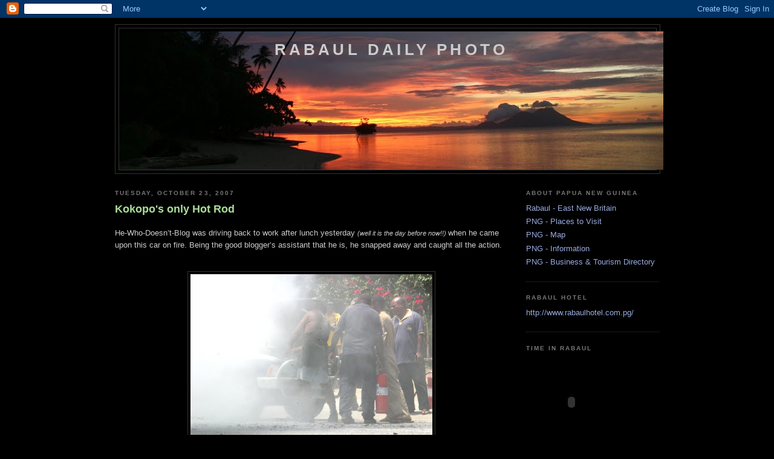

--- FILE ---
content_type: text/html; charset=UTF-8
request_url: https://rabauldailyphoto-jules.blogspot.com/2007/10/rabauls-only-hot-rod.html?showComment=1193260560000
body_size: 16110
content:
<!DOCTYPE html>
<html dir='ltr' xmlns='http://www.w3.org/1999/xhtml' xmlns:b='http://www.google.com/2005/gml/b' xmlns:data='http://www.google.com/2005/gml/data' xmlns:expr='http://www.google.com/2005/gml/expr'>
<head>
<link href='https://www.blogger.com/static/v1/widgets/2944754296-widget_css_bundle.css' rel='stylesheet' type='text/css'/>
<meta content='text/html; charset=UTF-8' http-equiv='Content-Type'/>
<meta content='blogger' name='generator'/>
<link href='https://rabauldailyphoto-jules.blogspot.com/favicon.ico' rel='icon' type='image/x-icon'/>
<link href='http://rabauldailyphoto-jules.blogspot.com/2007/10/rabauls-only-hot-rod.html' rel='canonical'/>
<link rel="alternate" type="application/atom+xml" title="Rabaul Daily Photo - Atom" href="https://rabauldailyphoto-jules.blogspot.com/feeds/posts/default" />
<link rel="alternate" type="application/rss+xml" title="Rabaul Daily Photo - RSS" href="https://rabauldailyphoto-jules.blogspot.com/feeds/posts/default?alt=rss" />
<link rel="service.post" type="application/atom+xml" title="Rabaul Daily Photo - Atom" href="https://www.blogger.com/feeds/7924670542270721219/posts/default" />

<link rel="alternate" type="application/atom+xml" title="Rabaul Daily Photo - Atom" href="https://rabauldailyphoto-jules.blogspot.com/feeds/8559829573661330420/comments/default" />
<!--Can't find substitution for tag [blog.ieCssRetrofitLinks]-->
<link href='https://blogger.googleusercontent.com/img/b/R29vZ2xl/AVvXsEiqPmJXqpzwXl5sROrdBu5MOkPoOBkoB2NFs4b3636ElGwqDwybriRgZ1d24_Amuhmrr6LCgjpOIzZedbcyjE73rLnzlp7Vw38RxOVMXFiCXBiztWLB8UMcf8ci2wvVANVzfBRLuCRTxC0/s400/IMG_0019.JPG' rel='image_src'/>
<meta content='http://rabauldailyphoto-jules.blogspot.com/2007/10/rabauls-only-hot-rod.html' property='og:url'/>
<meta content='Kokopo&#39;s only Hot Rod' property='og:title'/>
<meta content='He-Who- Doesn ’t-Blog was driving back to work after lunch yesterday (well it is the day before now!!) when he came upon this car on fire. B...' property='og:description'/>
<meta content='https://blogger.googleusercontent.com/img/b/R29vZ2xl/AVvXsEiqPmJXqpzwXl5sROrdBu5MOkPoOBkoB2NFs4b3636ElGwqDwybriRgZ1d24_Amuhmrr6LCgjpOIzZedbcyjE73rLnzlp7Vw38RxOVMXFiCXBiztWLB8UMcf8ci2wvVANVzfBRLuCRTxC0/w1200-h630-p-k-no-nu/IMG_0019.JPG' property='og:image'/>
<title>Rabaul Daily Photo: Kokopo's only Hot Rod</title>
<style id='page-skin-1' type='text/css'><!--
/*
-----------------------------------------------
Blogger Template Style
Name:     Minima Black
Designer: Douglas Bowman
URL:      www.stopdesign.com
Date:     26 Feb 2004
Updated by: Blogger Team
----------------------------------------------- */
/* Variable definitions
====================
<Variable name="bgcolor" description="Page Background Color"
type="color" default="#000">
<Variable name="textcolor" description="Text Color"
type="color" default="#ccc">
<Variable name="linkcolor" description="Link Color"
type="color" default="#9ad">
<Variable name="pagetitlecolor" description="Blog Title Color"
type="color" default="#ccc">
<Variable name="descriptioncolor" description="Blog Description Color"
type="color" default="#777">
<Variable name="titlecolor" description="Post Title Color"
type="color" default="#ad9">
<Variable name="bordercolor" description="Border Color"
type="color" default="#333">
<Variable name="sidebarcolor" description="Sidebar Title Color"
type="color" default="#777">
<Variable name="sidebartextcolor" description="Sidebar Text Color"
type="color" default="#999">
<Variable name="visitedlinkcolor" description="Visited Link Color"
type="color" default="#a7a">
<Variable name="bodyfont" description="Text Font"
type="font" default="normal normal 100% 'Trebuchet MS',Trebuchet,Verdana,Sans-serif">
<Variable name="headerfont" description="Sidebar Title Font"
type="font"
default="normal bold 78% 'Trebuchet MS',Trebuchet,Arial,Verdana,Sans-serif">
<Variable name="pagetitlefont" description="Blog Title Font"
type="font"
default="normal bold 200% 'Trebuchet MS',Trebuchet,Verdana,Sans-serif">
<Variable name="descriptionfont" description="Blog Description Font"
type="font"
default="normal normal 78% 'Trebuchet MS', Trebuchet, Verdana, Sans-serif">
<Variable name="postfooterfont" description="Post Footer Font"
type="font"
default="normal normal 78% 'Trebuchet MS', Trebuchet, Arial, Verdana, Sans-serif">
<Variable name="startSide" description="Start side in blog language"
type="automatic" default="left">
<Variable name="endSide" description="End side in blog language"
type="automatic" default="right">
*/
/* Use this with templates/template-twocol.html */
body {
background:#000000;
margin:0;
color:#cccccc;
font: x-small "Trebuchet MS", Trebuchet, Verdana, Sans-serif;
font-size/* */:/**/small;
font-size: /**/small;
text-align: center;
}
a:link {
color:#99aadd;
text-decoration:none;
}
a:visited {
color:#aa77aa;
text-decoration:none;
}
a:hover {
color:#aadd99;
text-decoration:underline;
}
a img {
border-width:0;
}
/* Header
-----------------------------------------------
*/
#header-wrapper {
width:900px;
margin:0 auto 10px;
border:1px solid #333333;
}
#header-inner {
background-position: center;
margin-left: auto;
margin-right: auto;
}
#header {
margin: 5px;
border: 1px solid #333333;
text-align: center;
color:#cccccc;
}
#header h1 {
margin:5px 5px 0;
padding:15px 20px .25em;
line-height:1.2em;
text-transform:uppercase;
letter-spacing:.2em;
font: normal bold 200% 'Trebuchet MS',Trebuchet,Verdana,Sans-serif;
}
#header a {
color:#cccccc;
text-decoration:none;
}
#header a:hover {
color:#cccccc;
}
#header .description {
margin:0 5px 5px;
padding:0 20px 15px;
max-width:900px;
text-transform:uppercase;
letter-spacing:.2em;
line-height: 1.4em;
font: normal normal 78% 'Trebuchet MS', Trebuchet, Verdana, Sans-serif;
color: #777777;
}
#header img {
margin-left: auto;
margin-right: auto;
}
/* Outer-Wrapper
----------------------------------------------- */
#outer-wrapper {
width: 900px;
margin:0 auto;
padding:10px;
text-align:left;
font: normal normal 100% 'Trebuchet MS',Trebuchet,Verdana,Sans-serif;
}
#main-wrapper {
width: 650px;
float: left;
word-wrap: break-word; /* fix for long text breaking sidebar float in IE */
overflow: hidden;     /* fix for long non-text content breaking IE sidebar float */
}
#sidebar-wrapper {
width: 220px;
float: right;
word-wrap: break-word; /* fix for long text breaking sidebar float in IE */
overflow: hidden;     /* fix for long non-text content breaking IE sidebar float */
}
/* Headings
----------------------------------------------- */
h2 {
margin:1.5em 0 .75em;
font:normal bold 78% 'Trebuchet MS',Trebuchet,Arial,Verdana,Sans-serif;
line-height: 1.4em;
text-transform:uppercase;
letter-spacing:.2em;
color:#777777;
}
/* Posts
-----------------------------------------------
*/
h2.date-header {
margin:1.5em 0 .5em;
}
.post {
margin:.5em 0 1.5em;
border-bottom:1px dotted #333333;
padding-bottom:1.5em;
}
.post h3 {
margin:.25em 0 0;
padding:0 0 4px;
font-size:140%;
font-weight:normal;
line-height:1.4em;
color:#aadd99;
}
.post h3 a, .post h3 a:visited, .post h3 strong {
display:block;
text-decoration:none;
color:#aadd99;
font-weight:bold;
}
.post h3 strong, .post h3 a:hover {
color:#cccccc;
}
.post-body {
margin:0 0 .75em;
line-height:1.6em;
}
.post-body blockquote {
line-height:1.3em;
}
.post-footer {
margin: .75em 0;
color:#777777;
text-transform:uppercase;
letter-spacing:.1em;
font: normal normal 78% 'Trebuchet MS', Trebuchet, Arial, Verdana, Sans-serif;
line-height: 1.4em;
}
.comment-link {
margin-left:.6em;
}
.post img {
padding:4px;
border:1px solid #333333;
}
.post blockquote {
margin:1em 20px;
}
.post blockquote p {
margin:.75em 0;
}
/* Comments
----------------------------------------------- */
#comments h4 {
margin:1em 0;
font-weight: bold;
line-height: 1.4em;
text-transform:uppercase;
letter-spacing:.2em;
color: #777777;
}
#comments-block {
margin:1em 0 1.5em;
line-height:1.6em;
}
#comments-block .comment-author {
margin:.5em 0;
}
#comments-block .comment-body {
margin:.25em 0 0;
}
#comments-block .comment-footer {
margin:-.25em 0 2em;
line-height: 1.4em;
text-transform:uppercase;
letter-spacing:.1em;
}
#comments-block .comment-body p {
margin:0 0 .75em;
}
.deleted-comment {
font-style:italic;
color:gray;
}
.feed-links {
clear: both;
line-height: 2.5em;
}
#blog-pager-newer-link {
float: left;
}
#blog-pager-older-link {
float: right;
}
#blog-pager {
text-align: center;
}
/* Sidebar Content
----------------------------------------------- */
.sidebar {
color: #999999;
line-height: 1.5em;
}
.sidebar ul {
list-style:none;
margin:0 0 0;
padding:0 0 0;
}
.sidebar li {
margin:0;
padding-top:0;
padding-right:0;
padding-bottom:.25em;
padding-left:15px;
text-indent:-15px;
line-height:1.5em;
}
.sidebar .widget, .main .widget {
border-bottom:1px dotted #333333;
margin:0 0 1.5em;
padding:0 0 1.5em;
}
.main .Blog {
border-bottom-width: 0;
}
/* Profile
----------------------------------------------- */
.profile-img {
float: left;
margin-top: 0;
margin-right: 5px;
margin-bottom: 5px;
margin-left: 0;
padding: 4px;
border: 1px solid #333333;
}
.profile-data {
margin:0;
text-transform:uppercase;
letter-spacing:.1em;
font: normal normal 78% 'Trebuchet MS', Trebuchet, Arial, Verdana, Sans-serif;
color: #777777;
font-weight: bold;
line-height: 1.6em;
}
.profile-datablock {
margin:.5em 0 .5em;
}
.profile-textblock {
margin: 0.5em 0;
line-height: 1.6em;
}
.profile-link {
font: normal normal 78% 'Trebuchet MS', Trebuchet, Arial, Verdana, Sans-serif;
text-transform: uppercase;
letter-spacing: .1em;
}
/* Footer
----------------------------------------------- */
#footer {
width:660px;
clear:both;
margin:0 auto;
padding-top:15px;
line-height: 1.6em;
text-transform:uppercase;
letter-spacing:.1em;
text-align: center;
}

--></style>
<link href='https://www.blogger.com/dyn-css/authorization.css?targetBlogID=7924670542270721219&amp;zx=a7d07feb-f16f-456e-a17b-fae4034c79a7' media='none' onload='if(media!=&#39;all&#39;)media=&#39;all&#39;' rel='stylesheet'/><noscript><link href='https://www.blogger.com/dyn-css/authorization.css?targetBlogID=7924670542270721219&amp;zx=a7d07feb-f16f-456e-a17b-fae4034c79a7' rel='stylesheet'/></noscript>
<meta name='google-adsense-platform-account' content='ca-host-pub-1556223355139109'/>
<meta name='google-adsense-platform-domain' content='blogspot.com'/>

</head>
<body>
<div class='navbar section' id='navbar'><div class='widget Navbar' data-version='1' id='Navbar1'><script type="text/javascript">
    function setAttributeOnload(object, attribute, val) {
      if(window.addEventListener) {
        window.addEventListener('load',
          function(){ object[attribute] = val; }, false);
      } else {
        window.attachEvent('onload', function(){ object[attribute] = val; });
      }
    }
  </script>
<div id="navbar-iframe-container"></div>
<script type="text/javascript" src="https://apis.google.com/js/platform.js"></script>
<script type="text/javascript">
      gapi.load("gapi.iframes:gapi.iframes.style.bubble", function() {
        if (gapi.iframes && gapi.iframes.getContext) {
          gapi.iframes.getContext().openChild({
              url: 'https://www.blogger.com/navbar/7924670542270721219?po\x3d8559829573661330420\x26origin\x3dhttps://rabauldailyphoto-jules.blogspot.com',
              where: document.getElementById("navbar-iframe-container"),
              id: "navbar-iframe"
          });
        }
      });
    </script><script type="text/javascript">
(function() {
var script = document.createElement('script');
script.type = 'text/javascript';
script.src = '//pagead2.googlesyndication.com/pagead/js/google_top_exp.js';
var head = document.getElementsByTagName('head')[0];
if (head) {
head.appendChild(script);
}})();
</script>
</div></div>
<div id='outer-wrapper'><div id='wrap2'>
<!-- skip links for text browsers -->
<span id='skiplinks' style='display:none;'>
<a href='#main'>skip to main </a> |
      <a href='#sidebar'>skip to sidebar</a>
</span>
<div id='header-wrapper'>
<div class='header section' id='header'><div class='widget Header' data-version='1' id='Header1'>
<div id="header-inner" style="background-image: url(&quot;//4.bp.blogspot.com/_ojEcI2tGES4/SOmmwHRoOhI/AAAAAAAACd4/6gwmGK86Rgw/S900-R/Copy+of+IMG_3751.JPG&quot;); background-position: left; width: 900px; min-height: 229px; _height: 229px; background-repeat: no-repeat; ">
<div class='titlewrapper' style='background: transparent'>
<h1 class='title' style='background: transparent; border-width: 0px'>
<a href='https://rabauldailyphoto-jules.blogspot.com/'>
Rabaul Daily Photo
</a>
</h1>
</div>
<div class='descriptionwrapper'>
<p class='description'><span>
</span></p>
</div>
</div>
</div></div>
</div>
<div id='content-wrapper'>
<div id='crosscol-wrapper' style='text-align:center'>
<div class='crosscol no-items section' id='crosscol'></div>
</div>
<div id='main-wrapper'>
<div class='main section' id='main'><div class='widget Blog' data-version='1' id='Blog1'>
<div class='blog-posts hfeed'>

          <div class="date-outer">
        
<h2 class='date-header'><span>Tuesday, October 23, 2007</span></h2>

          <div class="date-posts">
        
<div class='post-outer'>
<div class='post'>
<a name='8559829573661330420'></a>
<h3 class='post-title'>
<a href='https://rabauldailyphoto-jules.blogspot.com/2007/10/rabauls-only-hot-rod.html'>Kokopo's only Hot Rod</a>
</h3>
<div class='post-header-line-1'></div>
<div class='post-body'>
<p><p style="text-align: left;" class="MsoNormal">He-Who-<span class="blsp-spelling-error" id="SPELLING_ERROR_0">Doesn</span>&#8217;t-Blog was driving back to work after lunch yesterday <span style="font-size:85%;"><span style="font-style: italic;">(well it is the day before now!!) </span></span>when he came upon this car on fire. Being the good blogger&#8217;s assistant that he is, he snapped away and caught all the action. </p><br /><div style="text-align: center;"><a href="https://blogger.googleusercontent.com/img/b/R29vZ2xl/AVvXsEiqPmJXqpzwXl5sROrdBu5MOkPoOBkoB2NFs4b3636ElGwqDwybriRgZ1d24_Amuhmrr6LCgjpOIzZedbcyjE73rLnzlp7Vw38RxOVMXFiCXBiztWLB8UMcf8ci2wvVANVzfBRLuCRTxC0/s1600-h/IMG_0019.JPG" onblur="try {parent.deselectBloggerImageGracefully();} catch(e) {}"><img alt="" border="0" id="BLOGGER_PHOTO_ID_5124516802045664130" src="https://blogger.googleusercontent.com/img/b/R29vZ2xl/AVvXsEiqPmJXqpzwXl5sROrdBu5MOkPoOBkoB2NFs4b3636ElGwqDwybriRgZ1d24_Amuhmrr6LCgjpOIzZedbcyjE73rLnzlp7Vw38RxOVMXFiCXBiztWLB8UMcf8ci2wvVANVzfBRLuCRTxC0/s400/IMG_0019.JPG" style="margin: 0px auto 10px; display: block; text-align: center; cursor: pointer;" /></a><i style="">&#8220;Fire, fire&#8221;</i><br /></div><br /><p class="MsoNormal"><o:p> </o:p></p>  <p style="text-align: center;" class="MsoNormal"><i style=""><br /></i></p><p style="text-align: center;" class="MsoNormal"><a href="https://blogger.googleusercontent.com/img/b/R29vZ2xl/AVvXsEgJyvcmH5ivFG3aBaed18c5w9dpy6zm4AyKvmDRna7ZUAwnNaEt7Vn0OQ9q214BgbMEG3xgBYsQWFRDCCCBe8QL3no8Gq9vYXMeuIIwBqz9FeXCXUvd7ThNi1f0YW0wzbBBOXMu2IulhS4/s1600-h/IMG_0021.JPG" onblur="try {parent.deselectBloggerImageGracefully();} catch(e) {}"><img alt="" border="0" id="BLOGGER_PHOTO_ID_5124517386161216402" src="https://blogger.googleusercontent.com/img/b/R29vZ2xl/AVvXsEgJyvcmH5ivFG3aBaed18c5w9dpy6zm4AyKvmDRna7ZUAwnNaEt7Vn0OQ9q214BgbMEG3xgBYsQWFRDCCCBe8QL3no8Gq9vYXMeuIIwBqz9FeXCXUvd7ThNi1f0YW0wzbBBOXMu2IulhS4/s400/IMG_0021.JPG" style="margin: 0px auto 10px; display: block; text-align: center; cursor: pointer;" /></a></p><a href="https://blogger.googleusercontent.com/img/b/R29vZ2xl/AVvXsEjSz7DF9_Cal7FGwhtaspDXgt2h35OncgZ7UCRfzfBAKYUQ4c8X_-5p96fSDqGzqvg-mAeQDJMicibApjprtbAsedXRSVofneJzTr-nJlLiqKzV5ZwcO9BNhn-LDfZNFVPZrVQeZLJzGtc/s1600-h/IMG_0022.JPG" onblur="try {parent.deselectBloggerImageGracefully();} catch(e) {}"><img alt="" border="0" id="BLOGGER_PHOTO_ID_5124761576526830514" src="https://blogger.googleusercontent.com/img/b/R29vZ2xl/AVvXsEjSz7DF9_Cal7FGwhtaspDXgt2h35OncgZ7UCRfzfBAKYUQ4c8X_-5p96fSDqGzqvg-mAeQDJMicibApjprtbAsedXRSVofneJzTr-nJlLiqKzV5ZwcO9BNhn-LDfZNFVPZrVQeZLJzGtc/s400/IMG_0022.JPG" style="margin: 0px auto 10px; display: block; text-align: center; cursor: pointer;" /></a><p style="text-align: center;" class="MsoNormal">The fire is put out</p><p style="text-align: center;" class="MsoNormal">The fire brigade goes back to the station 100 metres down the road<o:p></o:p></p><div>    </div><p style="text-align: left;" class="MsoNormal"><o:p> </o:p></p><div style="text-align: left;">  </div><p style="text-align: left;" class="MsoNormal"><o:p> </o:p></p><div style="text-align: left;">  </div><p style="text-align: left;" class="MsoNormal"><o:p> </o:p></p><div style="text-align: left;">  </div><p style="text-align: left;" class="MsoNormal">                                                                       The crowd clears.</p><p class="MsoNormal"><i style=""><br /></i></p><a href="https://blogger.googleusercontent.com/img/b/R29vZ2xl/AVvXsEgxvtPdBJt0_4ltjbrnzGJd6frXISBbsL67PCKLZ5RJROgaxdRSnNq2JQdNIDZNACrnmi5mxSAWad1O_mKBF3PDPPJBE8FTuH-i9ymIPsNYELbphWQd9PMVh6GBILNl9oQU9AJoELcMOaA/s1600-h/IMG_0025.JPG" onblur="try {parent.deselectBloggerImageGracefully();} catch(e) {}"><img alt="" border="0" id="BLOGGER_PHOTO_ID_5124520388343356322" src="https://blogger.googleusercontent.com/img/b/R29vZ2xl/AVvXsEgxvtPdBJt0_4ltjbrnzGJd6frXISBbsL67PCKLZ5RJROgaxdRSnNq2JQdNIDZNACrnmi5mxSAWad1O_mKBF3PDPPJBE8FTuH-i9ymIPsNYELbphWQd9PMVh6GBILNl9oQU9AJoELcMOaA/s400/IMG_0025.JPG" style="margin: 0px auto 10px; display: block; text-align: center; cursor: pointer;" /></a><p class="MsoNormal"><i style=""><br /></i></p><p class="MsoNormal"><i style="">&#8220;<span class="blsp-spelling-corrected" id="SPELLING_ERROR_1">Um</span>&#8230;.....Excuse me!&#8230;&#8230;Hey!&#8230;&#8230;<span class="blsp-spelling-error" id="SPELLING_ERROR_2">Yoohoo</span> anyone there?? &#8230;&#8230;&#8230;&#8230;</i></p><p class="MsoNormal"><i style="">Listen I&#8217;m stuck here with this stupid stick!!!!&#8230;&#8230;&#8230;Hell-o !!"</i></p><br /><p class="MsoNormal"><span style="font-style: italic;"><span style="font-size:85%;">Last night someone <span class="blsp-spelling-corrected" id="SPELLING_ERROR_3">sabotaged</span> some cable in <span class="blsp-spelling-error" id="SPELLING_ERROR_4">Moresby</span> somewhere, that put the rest of <span class="blsp-spelling-error" id="SPELLING_ERROR_5">PNG</span> out of phone/fax and <span class="blsp-spelling-error" id="SPELLING_ERROR_6">internet</span> AGAIN -  I managed to get Vietnam blog posted but it fell down before I could get <span class="blsp-spelling-error" id="SPELLING_ERROR_7">Rabaul</span> done!!!!         Send more gin!!!!!</span> </span><br /></p><span style="">Hope you can visit my new blog <a href="http://vietnamsamesame.blogspot.com/" style="font-style: italic;"><st1:country-region style="color: rgb(255, 0, 0);" st="on"><st1:place st="on">Vietnam</st1:place></st1:country-region><span style="color: rgb(255, 0, 0);"> &#8211; same same but different</span></a><br /><br /></span></p>
<div style='clear: both;'></div>
</div>
<div class='post-footer'>
<p class='post-footer-line post-footer-line-1'><span class='post-author'>
Posted by
Jules
</span>
<span class='post-timestamp'>
at
<a class='timestamp-link' href='https://rabauldailyphoto-jules.blogspot.com/2007/10/rabauls-only-hot-rod.html' title='permanent link'>10:59&#8239;PM</a>
</span>
<span class='post-comment-link'>
</span>
<span class='post-icons'>
<span class='item-action'>
<a href='https://www.blogger.com/email-post/7924670542270721219/8559829573661330420' title='Email Post'>
<span class='email-post-icon'>&#160;</span>
</a>
</span>
<span class='item-control blog-admin pid-587145447'>
<a href='https://www.blogger.com/post-edit.g?blogID=7924670542270721219&postID=8559829573661330420&from=pencil' title='Edit Post'>
<img alt='' class='icon-action' height='18' src='https://resources.blogblog.com/img/icon18_edit_allbkg.gif' width='18'/>
</a>
</span>
</span>
</p>
<p class='post-footer-line post-footer-line-2'></p>
<p class='post-footer-line post-footer-line-3'></p>
</div>
</div>
<div class='comments' id='comments'>
<a name='comments'></a>
<h4>16 comments:</h4>
<div id='Blog1_comments-block-wrapper'>
<dl class='avatar-comment-indent' id='comments-block'>
<dt class='comment-author ' id='c4984325344114711723'>
<a name='c4984325344114711723'></a>
<div class="avatar-image-container vcard"><span dir="ltr"><a href="https://www.blogger.com/profile/10305965732420971483" target="" rel="nofollow" onclick="" class="avatar-hovercard" id="av-4984325344114711723-10305965732420971483"><img src="https://resources.blogblog.com/img/blank.gif" width="35" height="35" class="delayLoad" style="display: none;" longdesc="//blogger.googleusercontent.com/img/b/R29vZ2xl/AVvXsEiaSW_1RA70Pab192j7JtGlj_8vCf_CL0Z77mkaanPmsXnoik80Ch06MOJKQroYEVvurxPfmeYbCDZF64KhgpxoEJMHnajx7n8jSdmoMFyNHUzTswJAqwwJMqXfmdi5IH0/s45-c/norma3a.jpg" alt="" title="Lavenderlady">

<noscript><img src="//blogger.googleusercontent.com/img/b/R29vZ2xl/AVvXsEiaSW_1RA70Pab192j7JtGlj_8vCf_CL0Z77mkaanPmsXnoik80Ch06MOJKQroYEVvurxPfmeYbCDZF64KhgpxoEJMHnajx7n8jSdmoMFyNHUzTswJAqwwJMqXfmdi5IH0/s45-c/norma3a.jpg" width="35" height="35" class="photo" alt=""></noscript></a></span></div>
<a href='https://www.blogger.com/profile/10305965732420971483' rel='nofollow'>Lavenderlady</a>
said...
</dt>
<dd class='comment-body' id='Blog1_cmt-4984325344114711723'>
<p>
Hey, your assistant is getting the idea!  I like your captions.
</p>
</dd>
<dd class='comment-footer'>
<span class='comment-timestamp'>
<a href='https://rabauldailyphoto-jules.blogspot.com/2007/10/rabauls-only-hot-rod.html?showComment=1193203920000#c4984325344114711723' title='comment permalink'>
October 24, 2007 at 3:32&#8239;PM
</a>
<span class='item-control blog-admin pid-1163576093'>
<a class='comment-delete' href='https://www.blogger.com/comment/delete/7924670542270721219/4984325344114711723' title='Delete Comment'>
<img src='https://resources.blogblog.com/img/icon_delete13.gif'/>
</a>
</span>
</span>
</dd>
<dt class='comment-author ' id='c8413186157107468272'>
<a name='c8413186157107468272'></a>
<div class="avatar-image-container avatar-stock"><span dir="ltr"><a href="https://www.blogger.com/profile/12938980502783421961" target="" rel="nofollow" onclick="" class="avatar-hovercard" id="av-8413186157107468272-12938980502783421961"><img src="//www.blogger.com/img/blogger_logo_round_35.png" width="35" height="35" alt="" title="dive">

</a></span></div>
<a href='https://www.blogger.com/profile/12938980502783421961' rel='nofollow'>dive</a>
said...
</dt>
<dd class='comment-body' id='Blog1_cmt-8413186157107468272'>
<p>
Excellent photos, He-Who-Doesn't-Blog.<BR/>Is that a car or an impromptu barbecue?
</p>
</dd>
<dd class='comment-footer'>
<span class='comment-timestamp'>
<a href='https://rabauldailyphoto-jules.blogspot.com/2007/10/rabauls-only-hot-rod.html?showComment=1193218800000#c8413186157107468272' title='comment permalink'>
October 24, 2007 at 7:40&#8239;PM
</a>
<span class='item-control blog-admin pid-1203608900'>
<a class='comment-delete' href='https://www.blogger.com/comment/delete/7924670542270721219/8413186157107468272' title='Delete Comment'>
<img src='https://resources.blogblog.com/img/icon_delete13.gif'/>
</a>
</span>
</span>
</dd>
<dt class='comment-author ' id='c6211107315878544824'>
<a name='c6211107315878544824'></a>
<div class="avatar-image-container vcard"><span dir="ltr"><a href="https://www.blogger.com/profile/06315888978295558557" target="" rel="nofollow" onclick="" class="avatar-hovercard" id="av-6211107315878544824-06315888978295558557"><img src="https://resources.blogblog.com/img/blank.gif" width="35" height="35" class="delayLoad" style="display: none;" longdesc="//blogger.googleusercontent.com/img/b/R29vZ2xl/AVvXsEh7ZlOCUZ6U_1TDCvDvEAM-q3VTiZuRn_m2iOK5d0bNAUz-84gKSzYAdmrzU6j_epvu3F7b10G_fqiCR4oTIpbxzAuxQp6nM7CxDKzLWz5PVImCW1M9P16f2URHPvJIuGM/s45-c/Digitalizar0002.jpg" alt="" title="maria elisa">

<noscript><img src="//blogger.googleusercontent.com/img/b/R29vZ2xl/AVvXsEh7ZlOCUZ6U_1TDCvDvEAM-q3VTiZuRn_m2iOK5d0bNAUz-84gKSzYAdmrzU6j_epvu3F7b10G_fqiCR4oTIpbxzAuxQp6nM7CxDKzLWz5PVImCW1M9P16f2URHPvJIuGM/s45-c/Digitalizar0002.jpg" width="35" height="35" class="photo" alt=""></noscript></a></span></div>
<a href='https://www.blogger.com/profile/06315888978295558557' rel='nofollow'>maria elisa</a>
said...
</dt>
<dd class='comment-body' id='Blog1_cmt-6211107315878544824'>
<p>
instant captions. great<BR/><BR/>:)
</p>
</dd>
<dd class='comment-footer'>
<span class='comment-timestamp'>
<a href='https://rabauldailyphoto-jules.blogspot.com/2007/10/rabauls-only-hot-rod.html?showComment=1193218860000#c6211107315878544824' title='comment permalink'>
October 24, 2007 at 7:41&#8239;PM
</a>
<span class='item-control blog-admin pid-1407719945'>
<a class='comment-delete' href='https://www.blogger.com/comment/delete/7924670542270721219/6211107315878544824' title='Delete Comment'>
<img src='https://resources.blogblog.com/img/icon_delete13.gif'/>
</a>
</span>
</span>
</dd>
<dt class='comment-author blog-author' id='c2623131263123957299'>
<a name='c2623131263123957299'></a>
<div class="avatar-image-container vcard"><span dir="ltr"><a href="https://www.blogger.com/profile/06896713537525930258" target="" rel="nofollow" onclick="" class="avatar-hovercard" id="av-2623131263123957299-06896713537525930258"><img src="https://resources.blogblog.com/img/blank.gif" width="35" height="35" class="delayLoad" style="display: none;" longdesc="//blogger.googleusercontent.com/img/b/R29vZ2xl/AVvXsEiBcHNl5vULhUpDnlWj0X8i6qEh4afeyKNDyk04SILPGNOJKgTY0F9KBdoEuZCW8_x509qspXnEBr88J9WeaN7A7dBBFLCsOE_mTD7Vi8uVj2H0MhXVbVVFbxM4XIrUKQ/s45-c/IMG_3161.JPG" alt="" title="Jules">

<noscript><img src="//blogger.googleusercontent.com/img/b/R29vZ2xl/AVvXsEiBcHNl5vULhUpDnlWj0X8i6qEh4afeyKNDyk04SILPGNOJKgTY0F9KBdoEuZCW8_x509qspXnEBr88J9WeaN7A7dBBFLCsOE_mTD7Vi8uVj2H0MhXVbVVFbxM4XIrUKQ/s45-c/IMG_3161.JPG" width="35" height="35" class="photo" alt=""></noscript></a></span></div>
<a href='https://www.blogger.com/profile/06896713537525930258' rel='nofollow'>Jules</a>
said...
</dt>
<dd class='comment-body' id='Blog1_cmt-2623131263123957299'>
<p>
dive - i think someone threw a few snags on while it was in full flame!!!
</p>
</dd>
<dd class='comment-footer'>
<span class='comment-timestamp'>
<a href='https://rabauldailyphoto-jules.blogspot.com/2007/10/rabauls-only-hot-rod.html?showComment=1193219280000#c2623131263123957299' title='comment permalink'>
October 24, 2007 at 7:48&#8239;PM
</a>
<span class='item-control blog-admin pid-587145447'>
<a class='comment-delete' href='https://www.blogger.com/comment/delete/7924670542270721219/2623131263123957299' title='Delete Comment'>
<img src='https://resources.blogblog.com/img/icon_delete13.gif'/>
</a>
</span>
</span>
</dd>
<dt class='comment-author ' id='c2511827306869420661'>
<a name='c2511827306869420661'></a>
<div class="avatar-image-container avatar-stock"><span dir="ltr"><a href="https://www.blogger.com/profile/08284404430321001323" target="" rel="nofollow" onclick="" class="avatar-hovercard" id="av-2511827306869420661-08284404430321001323"><img src="//www.blogger.com/img/blogger_logo_round_35.png" width="35" height="35" alt="" title="Daniel J Santos">

</a></span></div>
<a href='https://www.blogger.com/profile/08284404430321001323' rel='nofollow'>Daniel J Santos</a>
said...
</dt>
<dd class='comment-body' id='Blog1_cmt-2511827306869420661'>
<p>
well catch...
</p>
</dd>
<dd class='comment-footer'>
<span class='comment-timestamp'>
<a href='https://rabauldailyphoto-jules.blogspot.com/2007/10/rabauls-only-hot-rod.html?showComment=1193219820000#c2511827306869420661' title='comment permalink'>
October 24, 2007 at 7:57&#8239;PM
</a>
<span class='item-control blog-admin pid-1644501976'>
<a class='comment-delete' href='https://www.blogger.com/comment/delete/7924670542270721219/2511827306869420661' title='Delete Comment'>
<img src='https://resources.blogblog.com/img/icon_delete13.gif'/>
</a>
</span>
</span>
</dd>
<dt class='comment-author ' id='c5043733808866303082'>
<a name='c5043733808866303082'></a>
<div class="avatar-image-container avatar-stock"><span dir="ltr"><img src="//resources.blogblog.com/img/blank.gif" width="35" height="35" alt="" title="Anonymous">

</span></div>
Anonymous
said...
</dt>
<dd class='comment-body' id='Blog1_cmt-5043733808866303082'>
<p>
Interesting post. Do you remember when everyone had dial up? I do. we did. Everyone did. It was slow. You could get kicked off for typing breast, model, or nude. It went off with these then famous words, "Goodbye."
</p>
</dd>
<dd class='comment-footer'>
<span class='comment-timestamp'>
<a href='https://rabauldailyphoto-jules.blogspot.com/2007/10/rabauls-only-hot-rod.html?showComment=1193230920000#c5043733808866303082' title='comment permalink'>
October 24, 2007 at 11:02&#8239;PM
</a>
<span class='item-control blog-admin pid-1543200379'>
<a class='comment-delete' href='https://www.blogger.com/comment/delete/7924670542270721219/5043733808866303082' title='Delete Comment'>
<img src='https://resources.blogblog.com/img/icon_delete13.gif'/>
</a>
</span>
</span>
</dd>
<dt class='comment-author ' id='c347607563987851666'>
<a name='c347607563987851666'></a>
<div class="avatar-image-container vcard"><span dir="ltr"><a href="https://www.blogger.com/profile/05910048372540673170" target="" rel="nofollow" onclick="" class="avatar-hovercard" id="av-347607563987851666-05910048372540673170"><img src="https://resources.blogblog.com/img/blank.gif" width="35" height="35" class="delayLoad" style="display: none;" longdesc="//3.bp.blogspot.com/_NhemH0p0raY/Sap2JajNALI/AAAAAAAABQU/xYNazUz0WJ8/S45-s35/pai%2Bem%2Bgasteiz.JPG" alt="" title="quintarantino">

<noscript><img src="//3.bp.blogspot.com/_NhemH0p0raY/Sap2JajNALI/AAAAAAAABQU/xYNazUz0WJ8/S45-s35/pai%2Bem%2Bgasteiz.JPG" width="35" height="35" class="photo" alt=""></noscript></a></span></div>
<a href='https://www.blogger.com/profile/05910048372540673170' rel='nofollow'>quintarantino</a>
said...
</dt>
<dd class='comment-body' id='Blog1_cmt-347607563987851666'>
<p>
Odd things going around down there... car's burning, cable stealing...
</p>
</dd>
<dd class='comment-footer'>
<span class='comment-timestamp'>
<a href='https://rabauldailyphoto-jules.blogspot.com/2007/10/rabauls-only-hot-rod.html?showComment=1193232600000#c347607563987851666' title='comment permalink'>
October 24, 2007 at 11:30&#8239;PM
</a>
<span class='item-control blog-admin pid-85028584'>
<a class='comment-delete' href='https://www.blogger.com/comment/delete/7924670542270721219/347607563987851666' title='Delete Comment'>
<img src='https://resources.blogblog.com/img/icon_delete13.gif'/>
</a>
</span>
</span>
</dd>
<dt class='comment-author ' id='c1658965279152011448'>
<a name='c1658965279152011448'></a>
<div class="avatar-image-container avatar-stock"><span dir="ltr"><a href="https://www.blogger.com/profile/18356795518136630012" target="" rel="nofollow" onclick="" class="avatar-hovercard" id="av-1658965279152011448-18356795518136630012"><img src="//www.blogger.com/img/blogger_logo_round_35.png" width="35" height="35" alt="" title="Denton">

</a></span></div>
<a href='https://www.blogger.com/profile/18356795518136630012' rel='nofollow'>Denton</a>
said...
</dt>
<dd class='comment-body' id='Blog1_cmt-1658965279152011448'>
<p>
Your last photo and explanation  made me laugh ... Jules, please note that I received the postcard you sent from Vietnam.  Thank I will add it to my collection from around the world.
</p>
</dd>
<dd class='comment-footer'>
<span class='comment-timestamp'>
<a href='https://rabauldailyphoto-jules.blogspot.com/2007/10/rabauls-only-hot-rod.html?showComment=1193242680000#c1658965279152011448' title='comment permalink'>
October 25, 2007 at 2:18&#8239;AM
</a>
<span class='item-control blog-admin pid-1660844126'>
<a class='comment-delete' href='https://www.blogger.com/comment/delete/7924670542270721219/1658965279152011448' title='Delete Comment'>
<img src='https://resources.blogblog.com/img/icon_delete13.gif'/>
</a>
</span>
</span>
</dd>
<dt class='comment-author ' id='c1957966545769593323'>
<a name='c1957966545769593323'></a>
<div class="avatar-image-container avatar-stock"><span dir="ltr"><a href="https://www.blogger.com/profile/06933397626094422959" target="" rel="nofollow" onclick="" class="avatar-hovercard" id="av-1957966545769593323-06933397626094422959"><img src="//www.blogger.com/img/blogger_logo_round_35.png" width="35" height="35" alt="" title="Chuckeroon">

</a></span></div>
<a href='https://www.blogger.com/profile/06933397626094422959' rel='nofollow'>Chuckeroon</a>
said...
</dt>
<dd class='comment-body' id='Blog1_cmt-1957966545769593323'>
<p>
....so now we know the meaning of "hot rod"  owwww.
</p>
</dd>
<dd class='comment-footer'>
<span class='comment-timestamp'>
<a href='https://rabauldailyphoto-jules.blogspot.com/2007/10/rabauls-only-hot-rod.html?showComment=1193246460000#c1957966545769593323' title='comment permalink'>
October 25, 2007 at 3:21&#8239;AM
</a>
<span class='item-control blog-admin pid-552931952'>
<a class='comment-delete' href='https://www.blogger.com/comment/delete/7924670542270721219/1957966545769593323' title='Delete Comment'>
<img src='https://resources.blogblog.com/img/icon_delete13.gif'/>
</a>
</span>
</span>
</dd>
<dt class='comment-author ' id='c5465923231975165441'>
<a name='c5465923231975165441'></a>
<div class="avatar-image-container vcard"><span dir="ltr"><a href="https://www.blogger.com/profile/04167792394551286975" target="" rel="nofollow" onclick="" class="avatar-hovercard" id="av-5465923231975165441-04167792394551286975"><img src="https://resources.blogblog.com/img/blank.gif" width="35" height="35" class="delayLoad" style="display: none;" longdesc="//blogger.googleusercontent.com/img/b/R29vZ2xl/AVvXsEgXivuO1kogwUXprJ77CfRU8bKoKtt_gAicmCA3D_eUIjYJw8jrh9fGnmlO5bNXbRlLTJZU4hZn5GMervJdhLqtvOpFVt0nvHegUMOaSQDv5UIs-GwAYnVEsH4zqO5GdQ/s45-c/970550_10200671456141688_1018119955_n.jpg" alt="" title="Tom">

<noscript><img src="//blogger.googleusercontent.com/img/b/R29vZ2xl/AVvXsEgXivuO1kogwUXprJ77CfRU8bKoKtt_gAicmCA3D_eUIjYJw8jrh9fGnmlO5bNXbRlLTJZU4hZn5GMervJdhLqtvOpFVt0nvHegUMOaSQDv5UIs-GwAYnVEsH4zqO5GdQ/s45-c/970550_10200671456141688_1018119955_n.jpg" width="35" height="35" class="photo" alt=""></noscript></a></span></div>
<a href='https://www.blogger.com/profile/04167792394551286975' rel='nofollow'>Tom</a>
said...
</dt>
<dd class='comment-body' id='Blog1_cmt-5465923231975165441'>
<p>
Excellent stuff, pictures that is not car fire...
</p>
</dd>
<dd class='comment-footer'>
<span class='comment-timestamp'>
<a href='https://rabauldailyphoto-jules.blogspot.com/2007/10/rabauls-only-hot-rod.html?showComment=1193247120000#c5465923231975165441' title='comment permalink'>
October 25, 2007 at 3:32&#8239;AM
</a>
<span class='item-control blog-admin pid-177529243'>
<a class='comment-delete' href='https://www.blogger.com/comment/delete/7924670542270721219/5465923231975165441' title='Delete Comment'>
<img src='https://resources.blogblog.com/img/icon_delete13.gif'/>
</a>
</span>
</span>
</dd>
<dt class='comment-author ' id='c1151532488814580909'>
<a name='c1151532488814580909'></a>
<div class="avatar-image-container vcard"><span dir="ltr"><a href="https://www.blogger.com/profile/04317498718218889741" target="" rel="nofollow" onclick="" class="avatar-hovercard" id="av-1151532488814580909-04317498718218889741"><img src="https://resources.blogblog.com/img/blank.gif" width="35" height="35" class="delayLoad" style="display: none;" longdesc="//blogger.googleusercontent.com/img/b/R29vZ2xl/AVvXsEh-a7IA9AQsOU-cyqHRqJGCm9vi_kEPGkqh1k9NXU6sSBFAf9W9-GW9eKjBUIz0zjLtNek2WMt4yErGzJUWcK97uN07vFJVV2vGSy9egDalX2IRtpNffX87DA08dSwE9w/s45-c/*" alt="" title="Marie">

<noscript><img src="//blogger.googleusercontent.com/img/b/R29vZ2xl/AVvXsEh-a7IA9AQsOU-cyqHRqJGCm9vi_kEPGkqh1k9NXU6sSBFAf9W9-GW9eKjBUIz0zjLtNek2WMt4yErGzJUWcK97uN07vFJVV2vGSy9egDalX2IRtpNffX87DA08dSwE9w/s45-c/*" width="35" height="35" class="photo" alt=""></noscript></a></span></div>
<a href='https://www.blogger.com/profile/04317498718218889741' rel='nofollow'>Marie</a>
said...
</dt>
<dd class='comment-body' id='Blog1_cmt-1151532488814580909'>
<p>
Excellent! And not so tragic as what is going on in California.
</p>
</dd>
<dd class='comment-footer'>
<span class='comment-timestamp'>
<a href='https://rabauldailyphoto-jules.blogspot.com/2007/10/rabauls-only-hot-rod.html?showComment=1193255580000#c1151532488814580909' title='comment permalink'>
October 25, 2007 at 5:53&#8239;AM
</a>
<span class='item-control blog-admin pid-1142750156'>
<a class='comment-delete' href='https://www.blogger.com/comment/delete/7924670542270721219/1151532488814580909' title='Delete Comment'>
<img src='https://resources.blogblog.com/img/icon_delete13.gif'/>
</a>
</span>
</span>
</dd>
<dt class='comment-author blog-author' id='c4801964401116554936'>
<a name='c4801964401116554936'></a>
<div class="avatar-image-container vcard"><span dir="ltr"><a href="https://www.blogger.com/profile/06896713537525930258" target="" rel="nofollow" onclick="" class="avatar-hovercard" id="av-4801964401116554936-06896713537525930258"><img src="https://resources.blogblog.com/img/blank.gif" width="35" height="35" class="delayLoad" style="display: none;" longdesc="//blogger.googleusercontent.com/img/b/R29vZ2xl/AVvXsEiBcHNl5vULhUpDnlWj0X8i6qEh4afeyKNDyk04SILPGNOJKgTY0F9KBdoEuZCW8_x509qspXnEBr88J9WeaN7A7dBBFLCsOE_mTD7Vi8uVj2H0MhXVbVVFbxM4XIrUKQ/s45-c/IMG_3161.JPG" alt="" title="Jules">

<noscript><img src="//blogger.googleusercontent.com/img/b/R29vZ2xl/AVvXsEiBcHNl5vULhUpDnlWj0X8i6qEh4afeyKNDyk04SILPGNOJKgTY0F9KBdoEuZCW8_x509qspXnEBr88J9WeaN7A7dBBFLCsOE_mTD7Vi8uVj2H0MhXVbVVFbxM4XIrUKQ/s45-c/IMG_3161.JPG" width="35" height="35" class="photo" alt=""></noscript></a></span></div>
<a href='https://www.blogger.com/profile/06896713537525930258' rel='nofollow'>Jules</a>
said...
</dt>
<dd class='comment-body' id='Blog1_cmt-4801964401116554936'>
<p>
quinto = your comment made me laugh - i need a laugh - yes "there are odd things going on here!!!!"<BR/><BR/>HWDB enjoyed your comments
</p>
</dd>
<dd class='comment-footer'>
<span class='comment-timestamp'>
<a href='https://rabauldailyphoto-jules.blogspot.com/2007/10/rabauls-only-hot-rod.html?showComment=1193257860000#c4801964401116554936' title='comment permalink'>
October 25, 2007 at 6:31&#8239;AM
</a>
<span class='item-control blog-admin pid-587145447'>
<a class='comment-delete' href='https://www.blogger.com/comment/delete/7924670542270721219/4801964401116554936' title='Delete Comment'>
<img src='https://resources.blogblog.com/img/icon_delete13.gif'/>
</a>
</span>
</span>
</dd>
<dt class='comment-author ' id='c609493409535445253'>
<a name='c609493409535445253'></a>
<div class="avatar-image-container vcard"><span dir="ltr"><a href="https://www.blogger.com/profile/02944872370825666531" target="" rel="nofollow" onclick="" class="avatar-hovercard" id="av-609493409535445253-02944872370825666531"><img src="https://resources.blogblog.com/img/blank.gif" width="35" height="35" class="delayLoad" style="display: none;" longdesc="//blogger.googleusercontent.com/img/b/R29vZ2xl/AVvXsEjtKLEbDbeSDjG0Y7YYebA2lqPr2TGmR6Q8q5f3BUHuyoyKnk0edjTP3nxjlvIbKNsWfpYz4L-7a6doB14M2cqwItJKZSdTz3b2DfBBp4K3vvWso3p6pEl0HcX1g5krjuQ/s45-c/beni.jpg" alt="" title="Bergson">

<noscript><img src="//blogger.googleusercontent.com/img/b/R29vZ2xl/AVvXsEjtKLEbDbeSDjG0Y7YYebA2lqPr2TGmR6Q8q5f3BUHuyoyKnk0edjTP3nxjlvIbKNsWfpYz4L-7a6doB14M2cqwItJKZSdTz3b2DfBBp4K3vvWso3p6pEl0HcX1g5krjuQ/s45-c/beni.jpg" width="35" height="35" class="photo" alt=""></noscript></a></span></div>
<a href='https://www.blogger.com/profile/02944872370825666531' rel='nofollow'>Bergson</a>
said...
</dt>
<dd class='comment-body' id='Blog1_cmt-609493409535445253'>
<p>
very good report; smoke does not frighten anybody
</p>
</dd>
<dd class='comment-footer'>
<span class='comment-timestamp'>
<a href='https://rabauldailyphoto-jules.blogspot.com/2007/10/rabauls-only-hot-rod.html?showComment=1193260560000#c609493409535445253' title='comment permalink'>
October 25, 2007 at 7:16&#8239;AM
</a>
<span class='item-control blog-admin pid-1846828341'>
<a class='comment-delete' href='https://www.blogger.com/comment/delete/7924670542270721219/609493409535445253' title='Delete Comment'>
<img src='https://resources.blogblog.com/img/icon_delete13.gif'/>
</a>
</span>
</span>
</dd>
<dt class='comment-author ' id='c2009196632196197538'>
<a name='c2009196632196197538'></a>
<div class="avatar-image-container vcard"><span dir="ltr"><a href="https://www.blogger.com/profile/18009095220051075552" target="" rel="nofollow" onclick="" class="avatar-hovercard" id="av-2009196632196197538-18009095220051075552"><img src="https://resources.blogblog.com/img/blank.gif" width="35" height="35" class="delayLoad" style="display: none;" longdesc="//blogger.googleusercontent.com/img/b/R29vZ2xl/AVvXsEj-BL4wxInnmleVrClZPQVvTLFUlEbbTdAXWR44-ur-M6Qe9RJYM9cRg6kua6VEbBfSKaXG0YeT9Q9mKgtCvTEfivPQ-YLEGdo_siCcTDRYRsb4XTIY84zKoIQdbksbjKM/s45-c/dadblog2.jpg" alt="" title="david mcmahon">

<noscript><img src="//blogger.googleusercontent.com/img/b/R29vZ2xl/AVvXsEj-BL4wxInnmleVrClZPQVvTLFUlEbbTdAXWR44-ur-M6Qe9RJYM9cRg6kua6VEbBfSKaXG0YeT9Q9mKgtCvTEfivPQ-YLEGdo_siCcTDRYRsb4XTIY84zKoIQdbksbjKM/s45-c/dadblog2.jpg" width="35" height="35" class="photo" alt=""></noscript></a></span></div>
<a href='https://www.blogger.com/profile/18009095220051075552' rel='nofollow'>david mcmahon</a>
said...
</dt>
<dd class='comment-body' id='Blog1_cmt-2009196632196197538'>
<p>
Sending gin for you (with a crate of Bundy as well) and a bouquet for he-who-used-not-to-blog.<BR/><BR/>Lively work all round!!!
</p>
</dd>
<dd class='comment-footer'>
<span class='comment-timestamp'>
<a href='https://rabauldailyphoto-jules.blogspot.com/2007/10/rabauls-only-hot-rod.html?showComment=1193268720000#c2009196632196197538' title='comment permalink'>
October 25, 2007 at 9:32&#8239;AM
</a>
<span class='item-control blog-admin pid-1076280067'>
<a class='comment-delete' href='https://www.blogger.com/comment/delete/7924670542270721219/2009196632196197538' title='Delete Comment'>
<img src='https://resources.blogblog.com/img/icon_delete13.gif'/>
</a>
</span>
</span>
</dd>
<dt class='comment-author blog-author' id='c9021894452854952464'>
<a name='c9021894452854952464'></a>
<div class="avatar-image-container vcard"><span dir="ltr"><a href="https://www.blogger.com/profile/06896713537525930258" target="" rel="nofollow" onclick="" class="avatar-hovercard" id="av-9021894452854952464-06896713537525930258"><img src="https://resources.blogblog.com/img/blank.gif" width="35" height="35" class="delayLoad" style="display: none;" longdesc="//blogger.googleusercontent.com/img/b/R29vZ2xl/AVvXsEiBcHNl5vULhUpDnlWj0X8i6qEh4afeyKNDyk04SILPGNOJKgTY0F9KBdoEuZCW8_x509qspXnEBr88J9WeaN7A7dBBFLCsOE_mTD7Vi8uVj2H0MhXVbVVFbxM4XIrUKQ/s45-c/IMG_3161.JPG" alt="" title="Jules">

<noscript><img src="//blogger.googleusercontent.com/img/b/R29vZ2xl/AVvXsEiBcHNl5vULhUpDnlWj0X8i6qEh4afeyKNDyk04SILPGNOJKgTY0F9KBdoEuZCW8_x509qspXnEBr88J9WeaN7A7dBBFLCsOE_mTD7Vi8uVj2H0MhXVbVVFbxM4XIrUKQ/s45-c/IMG_3161.JPG" width="35" height="35" class="photo" alt=""></noscript></a></span></div>
<a href='https://www.blogger.com/profile/06896713537525930258' rel='nofollow'>Jules</a>
said...
</dt>
<dd class='comment-body' id='Blog1_cmt-9021894452854952464'>
<p>
David - many thanks _ I wait with empty glass!!!!
</p>
</dd>
<dd class='comment-footer'>
<span class='comment-timestamp'>
<a href='https://rabauldailyphoto-jules.blogspot.com/2007/10/rabauls-only-hot-rod.html?showComment=1193274960000#c9021894452854952464' title='comment permalink'>
October 25, 2007 at 11:16&#8239;AM
</a>
<span class='item-control blog-admin pid-587145447'>
<a class='comment-delete' href='https://www.blogger.com/comment/delete/7924670542270721219/9021894452854952464' title='Delete Comment'>
<img src='https://resources.blogblog.com/img/icon_delete13.gif'/>
</a>
</span>
</span>
</dd>
<dt class='comment-author ' id='c8316962710468436918'>
<a name='c8316962710468436918'></a>
<div class="avatar-image-container vcard"><span dir="ltr"><a href="https://www.blogger.com/profile/03107580049551982062" target="" rel="nofollow" onclick="" class="avatar-hovercard" id="av-8316962710468436918-03107580049551982062"><img src="https://resources.blogblog.com/img/blank.gif" width="35" height="35" class="delayLoad" style="display: none;" longdesc="//2.bp.blogspot.com/_kI-Lty5FT_c/SYSO9mB98JI/AAAAAAAAAyg/jJdkvNwHUF0/S45-s35/June102007002palmtree.jpg" alt="" title="Ann (MobayDP)">

<noscript><img src="//2.bp.blogspot.com/_kI-Lty5FT_c/SYSO9mB98JI/AAAAAAAAAyg/jJdkvNwHUF0/S45-s35/June102007002palmtree.jpg" width="35" height="35" class="photo" alt=""></noscript></a></span></div>
<a href='https://www.blogger.com/profile/03107580049551982062' rel='nofollow'>Ann (MobayDP)</a>
said...
</dt>
<dd class='comment-body' id='Blog1_cmt-8316962710468436918'>
<p>
Oy! Do I know about internet problems! I've been having them now for over two months! sigh! <BR/>I shall have to check out Vietnam.
</p>
</dd>
<dd class='comment-footer'>
<span class='comment-timestamp'>
<a href='https://rabauldailyphoto-jules.blogspot.com/2007/10/rabauls-only-hot-rod.html?showComment=1193313600000#c8316962710468436918' title='comment permalink'>
October 25, 2007 at 10:00&#8239;PM
</a>
<span class='item-control blog-admin pid-625130792'>
<a class='comment-delete' href='https://www.blogger.com/comment/delete/7924670542270721219/8316962710468436918' title='Delete Comment'>
<img src='https://resources.blogblog.com/img/icon_delete13.gif'/>
</a>
</span>
</span>
</dd>
</dl>
</div>
<p class='comment-footer'>
<a href='https://www.blogger.com/comment/fullpage/post/7924670542270721219/8559829573661330420' onclick=''>Post a Comment</a>
</p>
</div>
</div>

        </div></div>
      
</div>
<div class='blog-pager' id='blog-pager'>
<span id='blog-pager-newer-link'>
<a class='blog-pager-newer-link' href='https://rabauldailyphoto-jules.blogspot.com/2007/10/around-corner-from-anywhere.html' id='Blog1_blog-pager-newer-link' title='Newer Post'>Newer Post</a>
</span>
<span id='blog-pager-older-link'>
<a class='blog-pager-older-link' href='https://rabauldailyphoto-jules.blogspot.com/2007/10/planti-sing-sing.html' id='Blog1_blog-pager-older-link' title='Older Post'>Older Post</a>
</span>
<a class='home-link' href='https://rabauldailyphoto-jules.blogspot.com/'>Home</a>
</div>
<div class='clear'></div>
<div class='post-feeds'>
<div class='feed-links'>
Subscribe to:
<a class='feed-link' href='https://rabauldailyphoto-jules.blogspot.com/feeds/8559829573661330420/comments/default' target='_blank' type='application/atom+xml'>Post Comments (Atom)</a>
</div>
</div>
</div></div>
</div>
<div id='sidebar-wrapper'>
<div class='sidebar section' id='sidebar'><div class='widget LinkList' data-version='1' id='LinkList2'>
<h2>About Papua New Guinea</h2>
<div class='widget-content'>
<ul>
<li><a href='http://www.eastnewbritain.com/tourism/history/'>Rabaul - East New Britain</a></li>
<li><a href='http://www.pngtourism.org.pg/'>PNG - Places to Visit</a></li>
<li><a href='http://www.infoplease.com/atlas/country/papuanewguinea.html'>PNG - Map</a></li>
<li><a href='http://en.wikipedia.org/wiki/Papua_New_Guinea'>PNG - Information</a></li>
<li><a href='http://www.pngbd.com/'>PNG - Business & Tourism Directory</a></li>
</ul>
<div class='clear'></div>
</div>
</div><div class='widget LinkList' data-version='1' id='LinkList5'>
<h2>Rabaul Hotel</h2>
<div class='widget-content'>
<ul>
<li><a href='http://www.rabaulhotel.com.pg/'>http://www.rabaulhotel.com.pg/</a></li>
</ul>
<div class='clear'></div>
</div>
</div><div class='widget HTML' data-version='1' id='HTML2'>
<h2 class='title'>Time in Rabaul</h2>
<div class='widget-content'>
<script src="//www.clocklink.com/embed.js"></script><script language="JavaScript" type="text/javascript">obj = new Object;obj.clockfile = "0002-white.swf";obj.TimeZone = "AEST";obj.width = 150;obj.height = 150;obj.Place = "";obj.wmode = "transparent";showClock(obj);</script>
</div>
<div class='clear'></div>
</div><div class='widget Image' data-version='1' id='Image1'>
<div class='widget-content'>
<img alt='' height='142' id='Image1_img' src='//3.bp.blogspot.com/_ojEcI2tGES4/SJrjBUq1YZI/AAAAAAAACMo/nXILxLZ-Bl4/S220/Copy+of+Copy+of+IMG_3161.JPG' width='137'/>
<br/>
</div>
<div class='clear'></div>
</div><div class='widget LinkList' data-version='1' id='LinkList3'>
<h2>About Me</h2>
<div class='widget-content'>
<ul>
<li><a href="//www.blogger.com/profile/06896713537525930258">Jules</a></li>
</ul>
<div class='clear'></div>
</div>
</div><div class='widget Text' data-version='1' id='Text1'>
<div class='widget-content'>
<p><span style="font-style: italic;">"I was simply restless, quite likely because of a dissatisfaction with the recent trajectory of my life, and if there is a better, more compelling reason for dropping everything and moving to the end of the world, I don't know what is."</span><br/></p><p>--J. Maarten Troost, The Sex Lives of Cannibals (2004)</p>
</div>
<div class='clear'></div>
</div><div class='widget LinkList' data-version='1' id='LinkList4'>
<h2>My Other Blogs</h2>
<div class='widget-content'>
<ul>
<li><a href='http://vietnamsamesame.blogspot.com/'>Vietnam - same same but different</a></li>
<li><a href='http://glasseye-jules.blogspot.com/'>Through My Glass Eye</a></li>
</ul>
<div class='clear'></div>
</div>
</div><div class='widget HTML' data-version='1' id='HTML6'>
<h2 class='title'>Wowzio Panoramic Slideshow of my other blog Through my Glass Eye</h2>
<div class='widget-content'>
<!-- Wowzio Widget START -->
<div id="wow_wwrap18e9" rel="simphoto"><script src="//www.wowzio.com/widgets/jscript?wtype=simphoto&amp;w=auto&amp;h=291&amp;bc=000000&amp;lc=FFFFFF&amp;ap=yes&amp;ps=6&amp;sb=yes&amp;sv=2&amp;ef=fade&amp;ids=33801&amp;ti=through+my+glass+eye" type="text/javascript"></script><div id="wow_sign18e9"><a id="wow_sr18e9" href="http://www.wowzio.com" title="Panoramic Slideshow Blog Widgets">Wowzio</a><div id="wow_sl18e9"><a id="gwl_18e9" class="wow_bl bl_f" href="http://www.wowzio.com/widgets/designer?ids=33801&wtype=simphoto" title="grab/edit this widget">grab widget</a> &#8226; <a eye="" my title="widgets for " through glass id="sml_18e9" href="http://www.wowzio.com/widgets/seewidgets?ids=33801" class="wow_bl">see more</a><div class="wowclear"></div></div></div></div>
<!-- Wowzio Widget END --><span style="font-style:italic;"><span style="font-style:italic;"></span></span>
</div>
<div class='clear'></div>
</div><div class='widget HTML' data-version='1' id='HTML5'>
<h2 class='title'>FEEDJIT Live Traffic Feed</h2>
<div class='widget-content'>
<script src="//feedjit.com/serve/?bc=FFFFFF&amp;tc=494949&amp;brd1=336699&amp;lnk=494949&amp;hc=336699&amp;ww=160" type="text/javascript"></script><noscript><a href="http://feedjit.com/">Feedjit Live Blog Stats</a></noscript>
</div>
<div class='clear'></div>
</div><div class='widget HTML' data-version='1' id='HTML4'>
<div class='widget-content'>
<a href="http://technorati.com/faves?sub=addfavbtn&amp;add=http://rabauldailyphoto-jules.blogspot.com"><img alt="Add to Technorati Favorites" src="https://lh3.googleusercontent.com/blogger_img_proxy/AEn0k_tk3ralOGujOum4jAByWcvVJX8MjcoUTkAqkyNlCGXV-dHl4ObtoElXnrSntX7wgNYzBgAUEBRyAZ083lmiIcMWqgGoXdWWQOQVW-n4CSdjih9VM_CcfPE=s0-d"></a>
</div>
<div class='clear'></div>
</div><div class='widget LinkList' data-version='1' id='LinkList1'>
<h2>Favourite Links</h2>
<div class='widget-content'>
<ul>
<li><a href='http://quinttarantino.blogspot.com/'>...lenses and visions - Quinto</a></li>
<li><a href='http://planetearthdailyphoto.blogspot.com/'>A Photo a Day from Planet Earth - Rich</a></li>
<li><a href='http://adelaidedailyphoto.blogspot.com/'>Adelaide Daily Photo - M Benaut</a></li>
<li><a href='http://everlastingmercy.blogspot.com/'>Ancient One</a></li>
<li><a href='http://discoverpa.blogspot.com/'>Bellefonte, PA - Photo A Day - Barb</a></li>
<li><a href='http://www.billyconnolly.com/'>Billy Connolly's Official Site</a></li>
<li><a href='http://www.cluelessinboston.com/'>Boston - not really Clueless</a></li>
<li><a href='http://www.capetowndailyphoto.com/'>Cape Town Daily Photo - Paul & Kerry-Anne</a></li>
<li><a href='http://cheltenhamdailyphoto-lynn.blogspot.com/'>Cheltenham Daily Photo - Lynn</a></li>
<li><a href='http://comimagens.blogspot.com/'>Com Imagens - Daniel J</a></li>
<li><a href='http://davidsdigitalart.blogspot.com/'>David's Digital Art</a></li>
<li><a href='http://genevadailyphoto.blogspot.com/'>Geneva Daily Photo - Kelly</a></li>
<li><a href='http://manila-photos.blogspot.com/'>Hilda in Manilla</a></li>
<li><a href='http://hydedailyphoto.blogspot.com/'>Hyde Daily Photo</a></li>
<li><a href='http://nevadailyphoto.blogspot.com/'>Inverness Daily Photo - Neva</a></li>
<li><a href='http://oeirasdailyphoto.blogspot.com/'>JM at Oeiras</a></li>
<li><a href='http://katiefornia.blogspot.com/'>Kool Katie in Katiefornia</a></li>
<li><a href='http://mknoche.blogspot.com/'>Let the good times roll with Maria</a></li>
<li><a href='http://donna-madeinheaven.blogspot.com/'>Made in Heaven - Donna</a></li>
<li><a href='http://menton-daily-photo.blogspot.com/'>Menton Daily Photo - Jilly</a></li>
<li><a href='http://briandarcey.blogspot.com/'>Momentum - Brian</a></li>
<li><a href='http://mobaydp.blogspot.com/'>Montego Bay Daily Photo - Ann</a></li>
<li><a href='http://montpellierdailyphoto.blogspot.com/'>Montpellier Daily Photo - Marie</a></li>
<li><a href='http://neworleansdailyphoto.blogspot.com/'>New Orlean's Daily Photo - Steve</a></li>
<li><a href='http://nyacknydailysnap.blogspot.com/'>Nyack Daily Photo - Squirrel</a></li>
<li><a href='http://nycdailyphoto.blogspot.com/'>nyc - eliane</a></li>
<li><a href='http://cabacurl.blogspot.com/'>Only Rule is No Rule - Cabacurl</a></li>
<li><a href='http://www.parisdailyphoto.com/'>Paris Daily Photo - Eric</a></li>
<li><a href='http://imac-photosfromthemindseye.blogspot.com/'>Photos from the Mind's Eye - Imac</a></li>
<li><a href='http://allredmop.blogspot.com/'>Photowannabe - Sue</a></li>
<li><a href='http://www.qantas.com.au/regions/dyn/home/qualifier-region-au'>QANTAS</a></li>
<li><a href='http://richmonduponthamesdailyphoto.blogspot.com/'>Richmond upon Thames - Chuckeroon</a></li>
<li><a href='http://www.sequimwadailyphoto.com/'>Sequim Daily Photo - Norma</a></li>
<li><a href='http://alicesg.blogspot.com/'>Singapore Daily Photo - Alice</a></li>
<li><a href='http://sitkadailyphoto.blogspot.com/'>Sitka Daily Photo - Marcel</a></li>
<li><a href='http://smallglassplanet.blogspot.com/'>Small Glass Planet - have a laugh with Dive</a></li>
<li><a href='http://annamog.blogspot.com/'>Sydney Meanderings - Ann</a></li>
<li><a href='http://toms-posts.blogspot.com/'>Tom's Theme Day Posts</a></li>
<li><a href='http://willitsdailyphoto.blogspot.com/'>Willits Daily Photo - USELAINE</a></li>
<li><a href='http://yummyfoodphoto.blogspot.com/'>Yummy food - Alice</a></li>
</ul>
<div class='clear'></div>
</div>
</div><div class='widget HTML' data-version='1' id='HTML3'>
<h2 class='title'>Daily Photo Map</h2>
<div class='widget-content'>
<a target="_blank" href="http://www.dailyphotomap.com/">
<img src="https://lh3.googleusercontent.com/blogger_img_proxy/AEn0k_vou-5pYzIrEswvDfCfuWUglINDPa46mZkO2yEAec-epRPjkwvf3FWYTzFmFcjJrQL4R5EXcX1eGgvXVxb9WGsxAf5hScpHv3FaZQviaWtnjs-RfxYZ4cAMJeMp=s0-d"></a>
</div>
<div class='clear'></div>
</div><div class='widget BlogArchive' data-version='1' id='BlogArchive1'>
<h2>Blog Archive</h2>
<div class='widget-content'>
<div id='ArchiveList'>
<div id='BlogArchive1_ArchiveList'>
<ul class='hierarchy'>
<li class='archivedate collapsed'>
<a class='toggle' href='javascript:void(0)'>
<span class='zippy'>

        &#9658;&#160;
      
</span>
</a>
<a class='post-count-link' href='https://rabauldailyphoto-jules.blogspot.com/2009/'>
2009
</a>
<span class='post-count' dir='ltr'>(1)</span>
<ul class='hierarchy'>
<li class='archivedate collapsed'>
<a class='toggle' href='javascript:void(0)'>
<span class='zippy'>

        &#9658;&#160;
      
</span>
</a>
<a class='post-count-link' href='https://rabauldailyphoto-jules.blogspot.com/2009/01/'>
January
</a>
<span class='post-count' dir='ltr'>(1)</span>
</li>
</ul>
</li>
</ul>
<ul class='hierarchy'>
<li class='archivedate collapsed'>
<a class='toggle' href='javascript:void(0)'>
<span class='zippy'>

        &#9658;&#160;
      
</span>
</a>
<a class='post-count-link' href='https://rabauldailyphoto-jules.blogspot.com/2008/'>
2008
</a>
<span class='post-count' dir='ltr'>(151)</span>
<ul class='hierarchy'>
<li class='archivedate collapsed'>
<a class='toggle' href='javascript:void(0)'>
<span class='zippy'>

        &#9658;&#160;
      
</span>
</a>
<a class='post-count-link' href='https://rabauldailyphoto-jules.blogspot.com/2008/12/'>
December
</a>
<span class='post-count' dir='ltr'>(10)</span>
</li>
</ul>
<ul class='hierarchy'>
<li class='archivedate collapsed'>
<a class='toggle' href='javascript:void(0)'>
<span class='zippy'>

        &#9658;&#160;
      
</span>
</a>
<a class='post-count-link' href='https://rabauldailyphoto-jules.blogspot.com/2008/11/'>
November
</a>
<span class='post-count' dir='ltr'>(3)</span>
</li>
</ul>
<ul class='hierarchy'>
<li class='archivedate collapsed'>
<a class='toggle' href='javascript:void(0)'>
<span class='zippy'>

        &#9658;&#160;
      
</span>
</a>
<a class='post-count-link' href='https://rabauldailyphoto-jules.blogspot.com/2008/10/'>
October
</a>
<span class='post-count' dir='ltr'>(16)</span>
</li>
</ul>
<ul class='hierarchy'>
<li class='archivedate collapsed'>
<a class='toggle' href='javascript:void(0)'>
<span class='zippy'>

        &#9658;&#160;
      
</span>
</a>
<a class='post-count-link' href='https://rabauldailyphoto-jules.blogspot.com/2008/09/'>
September
</a>
<span class='post-count' dir='ltr'>(17)</span>
</li>
</ul>
<ul class='hierarchy'>
<li class='archivedate collapsed'>
<a class='toggle' href='javascript:void(0)'>
<span class='zippy'>

        &#9658;&#160;
      
</span>
</a>
<a class='post-count-link' href='https://rabauldailyphoto-jules.blogspot.com/2008/08/'>
August
</a>
<span class='post-count' dir='ltr'>(16)</span>
</li>
</ul>
<ul class='hierarchy'>
<li class='archivedate collapsed'>
<a class='toggle' href='javascript:void(0)'>
<span class='zippy'>

        &#9658;&#160;
      
</span>
</a>
<a class='post-count-link' href='https://rabauldailyphoto-jules.blogspot.com/2008/07/'>
July
</a>
<span class='post-count' dir='ltr'>(6)</span>
</li>
</ul>
<ul class='hierarchy'>
<li class='archivedate collapsed'>
<a class='toggle' href='javascript:void(0)'>
<span class='zippy'>

        &#9658;&#160;
      
</span>
</a>
<a class='post-count-link' href='https://rabauldailyphoto-jules.blogspot.com/2008/06/'>
June
</a>
<span class='post-count' dir='ltr'>(13)</span>
</li>
</ul>
<ul class='hierarchy'>
<li class='archivedate collapsed'>
<a class='toggle' href='javascript:void(0)'>
<span class='zippy'>

        &#9658;&#160;
      
</span>
</a>
<a class='post-count-link' href='https://rabauldailyphoto-jules.blogspot.com/2008/05/'>
May
</a>
<span class='post-count' dir='ltr'>(18)</span>
</li>
</ul>
<ul class='hierarchy'>
<li class='archivedate collapsed'>
<a class='toggle' href='javascript:void(0)'>
<span class='zippy'>

        &#9658;&#160;
      
</span>
</a>
<a class='post-count-link' href='https://rabauldailyphoto-jules.blogspot.com/2008/04/'>
April
</a>
<span class='post-count' dir='ltr'>(11)</span>
</li>
</ul>
<ul class='hierarchy'>
<li class='archivedate collapsed'>
<a class='toggle' href='javascript:void(0)'>
<span class='zippy'>

        &#9658;&#160;
      
</span>
</a>
<a class='post-count-link' href='https://rabauldailyphoto-jules.blogspot.com/2008/03/'>
March
</a>
<span class='post-count' dir='ltr'>(4)</span>
</li>
</ul>
<ul class='hierarchy'>
<li class='archivedate collapsed'>
<a class='toggle' href='javascript:void(0)'>
<span class='zippy'>

        &#9658;&#160;
      
</span>
</a>
<a class='post-count-link' href='https://rabauldailyphoto-jules.blogspot.com/2008/02/'>
February
</a>
<span class='post-count' dir='ltr'>(18)</span>
</li>
</ul>
<ul class='hierarchy'>
<li class='archivedate collapsed'>
<a class='toggle' href='javascript:void(0)'>
<span class='zippy'>

        &#9658;&#160;
      
</span>
</a>
<a class='post-count-link' href='https://rabauldailyphoto-jules.blogspot.com/2008/01/'>
January
</a>
<span class='post-count' dir='ltr'>(19)</span>
</li>
</ul>
</li>
</ul>
<ul class='hierarchy'>
<li class='archivedate expanded'>
<a class='toggle' href='javascript:void(0)'>
<span class='zippy toggle-open'>

        &#9660;&#160;
      
</span>
</a>
<a class='post-count-link' href='https://rabauldailyphoto-jules.blogspot.com/2007/'>
2007
</a>
<span class='post-count' dir='ltr'>(159)</span>
<ul class='hierarchy'>
<li class='archivedate collapsed'>
<a class='toggle' href='javascript:void(0)'>
<span class='zippy'>

        &#9658;&#160;
      
</span>
</a>
<a class='post-count-link' href='https://rabauldailyphoto-jules.blogspot.com/2007/12/'>
December
</a>
<span class='post-count' dir='ltr'>(17)</span>
</li>
</ul>
<ul class='hierarchy'>
<li class='archivedate collapsed'>
<a class='toggle' href='javascript:void(0)'>
<span class='zippy'>

        &#9658;&#160;
      
</span>
</a>
<a class='post-count-link' href='https://rabauldailyphoto-jules.blogspot.com/2007/11/'>
November
</a>
<span class='post-count' dir='ltr'>(22)</span>
</li>
</ul>
<ul class='hierarchy'>
<li class='archivedate expanded'>
<a class='toggle' href='javascript:void(0)'>
<span class='zippy toggle-open'>

        &#9660;&#160;
      
</span>
</a>
<a class='post-count-link' href='https://rabauldailyphoto-jules.blogspot.com/2007/10/'>
October
</a>
<span class='post-count' dir='ltr'>(30)</span>
<ul class='posts'>
<li><a href='https://rabauldailyphoto-jules.blogspot.com/2007/10/fish-sellers.html'>Fish sellers</a></li>
<li><a href='https://rabauldailyphoto-jules.blogspot.com/2007/10/bright-new-day.html'>A bright new day.</a></li>
<li><a href='https://rabauldailyphoto-jules.blogspot.com/2007/10/flowers-and-my-version-of-autumn-leaf.html'>Flowers and my version of an Autumn leaf</a></li>
<li><a href='https://rabauldailyphoto-jules.blogspot.com/2007/10/wave-on-shore.html'>Wave on the shore</a></li>
<li><a href='https://rabauldailyphoto-jules.blogspot.com/2007/10/moon-series.html'>Moon Series</a></li>
<li><a href='https://rabauldailyphoto-jules.blogspot.com/2007/10/arisen-from-ash.html'>Arisen from the ash</a></li>
<li><a href='https://rabauldailyphoto-jules.blogspot.com/2007/10/around-corner-from-anywhere.html'>Around the corner from anywhere</a></li>
<li><a href='https://rabauldailyphoto-jules.blogspot.com/2007/10/rabauls-only-hot-rod.html'>Kokopo&#39;s only Hot Rod</a></li>
<li><a href='https://rabauldailyphoto-jules.blogspot.com/2007/10/planti-sing-sing.html'>Planti sing sing</a></li>
<li><a href='https://rabauldailyphoto-jules.blogspot.com/2007/10/sing-sing-for-bishop.html'>Sing sing for Bishop</a></li>
<li><a href='https://rabauldailyphoto-jules.blogspot.com/2007/10/sing-sing.html'>Sing sing</a></li>
<li><a href='https://rabauldailyphoto-jules.blogspot.com/2007/10/vietnam-same-same-but-different.html'>Vietnam - same same but different</a></li>
<li><a href='https://rabauldailyphoto-jules.blogspot.com/2007/10/all-forms-of-gras.html'>All forms of gras</a></li>
<li><a href='https://rabauldailyphoto-jules.blogspot.com/2007/10/bitten-and-tagged.html'>Bitten ....and tagged</a></li>
<li><a href='https://rabauldailyphoto-jules.blogspot.com/2007/10/barge-tunnels.html'>Barge Tunnels</a></li>
<li><a href='https://rabauldailyphoto-jules.blogspot.com/2007/10/fresh-is-best.html'>Fresh is Best!!</a></li>
<li><a href='https://rabauldailyphoto-jules.blogspot.com/2007/10/bensons-post.html'>Benson&#39;s post</a></li>
<li><a href='https://rabauldailyphoto-jules.blogspot.com/2007/10/home-again-jiggety-jig.html'>Home again jiggety - jig</a></li>
<li><a href='https://rabauldailyphoto-jules.blogspot.com/2007/10/view-from-scenic-route.html'>View from scenic route</a></li>
<li><a href='https://rabauldailyphoto-jules.blogspot.com/2007/09/parking-meters.html'>Parking meters</a></li>
<li><a href='https://rabauldailyphoto-jules.blogspot.com/2007/09/waswas-we-will-go.html'>A waswas we will go</a></li>
<li><a href='https://rabauldailyphoto-jules.blogspot.com/2007/10/not-another-sunset.html'>Not another sunset!!</a></li>
<li><a href='https://rabauldailyphoto-jules.blogspot.com/2007/10/nothing-worse-than-confused-coconut.html'>Nothing worse than a confused coconut</a></li>
<li><a href='https://rabauldailyphoto-jules.blogspot.com/2007/10/rabaul-wharf.html'>Rabaul Wharf</a></li>
<li><a href='https://rabauldailyphoto-jules.blogspot.com/2007/10/market-kaikai.html'>Market kaikai</a></li>
<li><a href='https://rabauldailyphoto-jules.blogspot.com/2007/10/waves-rushing-to-shore.html'>Waves rushing to the shore</a></li>
<li><a href='https://rabauldailyphoto-jules.blogspot.com/2007/10/our-eiffel-tower.html'>Our Eiffel Tower</a></li>
<li><a href='https://rabauldailyphoto-jules.blogspot.com/2007/10/soak-up-green.html'>Soak up the green</a></li>
<li><a href='https://rabauldailyphoto-jules.blogspot.com/2007/10/i-wont-be-swimming-in-there.html'>I won&#39;t be swimming in there!!</a></li>
<li><a href='https://rabauldailyphoto-jules.blogspot.com/2007/10/october-theme-day.html'>October Theme Day</a></li>
</ul>
</li>
</ul>
<ul class='hierarchy'>
<li class='archivedate collapsed'>
<a class='toggle' href='javascript:void(0)'>
<span class='zippy'>

        &#9658;&#160;
      
</span>
</a>
<a class='post-count-link' href='https://rabauldailyphoto-jules.blogspot.com/2007/09/'>
September
</a>
<span class='post-count' dir='ltr'>(29)</span>
</li>
</ul>
<ul class='hierarchy'>
<li class='archivedate collapsed'>
<a class='toggle' href='javascript:void(0)'>
<span class='zippy'>

        &#9658;&#160;
      
</span>
</a>
<a class='post-count-link' href='https://rabauldailyphoto-jules.blogspot.com/2007/08/'>
August
</a>
<span class='post-count' dir='ltr'>(32)</span>
</li>
</ul>
<ul class='hierarchy'>
<li class='archivedate collapsed'>
<a class='toggle' href='javascript:void(0)'>
<span class='zippy'>

        &#9658;&#160;
      
</span>
</a>
<a class='post-count-link' href='https://rabauldailyphoto-jules.blogspot.com/2007/07/'>
July
</a>
<span class='post-count' dir='ltr'>(29)</span>
</li>
</ul>
</li>
</ul>
</div>
</div>
<div class='clear'></div>
</div>
</div></div>
</div>
<!-- spacer for skins that want sidebar and main to be the same height-->
<div class='clear'>&#160;</div>
</div>
<!-- end content-wrapper -->
<div id='footer-wrapper'>
<div class='footer section' id='footer'><div class='widget HTML' data-version='1' id='HTML1'>
<div class='widget-content'>
<!-- Start of StatCounter Code -->
<script type="text/javascript">
var sc_project=2709720; 
var sc_invisible=0; 
var sc_partition=24; 
var sc_security="3f5418d6"; 
</script>

<script src="//www.statcounter.com/counter/counter_xhtml.js" type="text/javascript"></script><noscript><div class="statcounter"><a class="statcounter" href="http://www.statcounter.com/"><img alt="website metrics" src="https://lh3.googleusercontent.com/blogger_img_proxy/AEn0k_uJJUsP_woJPOW4ZsLO2yCFjQObiVoe5FVt32HeArqQbK7BOWN6D4IqLHOEz9ZklrCGCBHAMDT8wTe4lBfrLg0fgGqRsNtituY8IuCpLCi_7-H6lD7kMK6YI6SS5d7VQGck1L4kdiKUmCir03JP7ZjBEY2kIWZZ443Z-v-A8fL9rL8=s0-d" class="statcounter"></a></div></noscript>
<!-- End of StatCounter Code -->
</div>
<div class='clear'></div>
</div><div class='widget BloggerButton' data-version='1' id='BloggerButton1'>
<div class='widget-content'>
<a href='https://www.blogger.com'><img alt='Powered By Blogger' src='https://www.blogger.com/buttons/blogger-powerby-blue.gif'/></a>
<div class='clear'></div>
</div>
</div></div>
</div>
</div></div>
<!-- end outer-wrapper -->

<script type="text/javascript" src="https://www.blogger.com/static/v1/widgets/2028843038-widgets.js"></script>
<script type='text/javascript'>
window['__wavt'] = 'AOuZoY7pp-bN4Ea8y12KeqUZJllHccQ8UA:1769113649569';_WidgetManager._Init('//www.blogger.com/rearrange?blogID\x3d7924670542270721219','//rabauldailyphoto-jules.blogspot.com/2007/10/rabauls-only-hot-rod.html','7924670542270721219');
_WidgetManager._SetDataContext([{'name': 'blog', 'data': {'blogId': '7924670542270721219', 'title': 'Rabaul Daily Photo', 'url': 'https://rabauldailyphoto-jules.blogspot.com/2007/10/rabauls-only-hot-rod.html', 'canonicalUrl': 'http://rabauldailyphoto-jules.blogspot.com/2007/10/rabauls-only-hot-rod.html', 'homepageUrl': 'https://rabauldailyphoto-jules.blogspot.com/', 'searchUrl': 'https://rabauldailyphoto-jules.blogspot.com/search', 'canonicalHomepageUrl': 'http://rabauldailyphoto-jules.blogspot.com/', 'blogspotFaviconUrl': 'https://rabauldailyphoto-jules.blogspot.com/favicon.ico', 'bloggerUrl': 'https://www.blogger.com', 'hasCustomDomain': false, 'httpsEnabled': true, 'enabledCommentProfileImages': true, 'gPlusViewType': 'FILTERED_POSTMOD', 'adultContent': false, 'analyticsAccountNumber': '', 'encoding': 'UTF-8', 'locale': 'en-US', 'localeUnderscoreDelimited': 'en', 'languageDirection': 'ltr', 'isPrivate': false, 'isMobile': false, 'isMobileRequest': false, 'mobileClass': '', 'isPrivateBlog': false, 'isDynamicViewsAvailable': true, 'feedLinks': '\x3clink rel\x3d\x22alternate\x22 type\x3d\x22application/atom+xml\x22 title\x3d\x22Rabaul Daily Photo - Atom\x22 href\x3d\x22https://rabauldailyphoto-jules.blogspot.com/feeds/posts/default\x22 /\x3e\n\x3clink rel\x3d\x22alternate\x22 type\x3d\x22application/rss+xml\x22 title\x3d\x22Rabaul Daily Photo - RSS\x22 href\x3d\x22https://rabauldailyphoto-jules.blogspot.com/feeds/posts/default?alt\x3drss\x22 /\x3e\n\x3clink rel\x3d\x22service.post\x22 type\x3d\x22application/atom+xml\x22 title\x3d\x22Rabaul Daily Photo - Atom\x22 href\x3d\x22https://www.blogger.com/feeds/7924670542270721219/posts/default\x22 /\x3e\n\n\x3clink rel\x3d\x22alternate\x22 type\x3d\x22application/atom+xml\x22 title\x3d\x22Rabaul Daily Photo - Atom\x22 href\x3d\x22https://rabauldailyphoto-jules.blogspot.com/feeds/8559829573661330420/comments/default\x22 /\x3e\n', 'meTag': '', 'adsenseHostId': 'ca-host-pub-1556223355139109', 'adsenseHasAds': false, 'adsenseAutoAds': false, 'boqCommentIframeForm': true, 'loginRedirectParam': '', 'view': '', 'dynamicViewsCommentsSrc': '//www.blogblog.com/dynamicviews/4224c15c4e7c9321/js/comments.js', 'dynamicViewsScriptSrc': '//www.blogblog.com/dynamicviews/6e0d22adcfa5abea', 'plusOneApiSrc': 'https://apis.google.com/js/platform.js', 'disableGComments': true, 'interstitialAccepted': false, 'sharing': {'platforms': [{'name': 'Get link', 'key': 'link', 'shareMessage': 'Get link', 'target': ''}, {'name': 'Facebook', 'key': 'facebook', 'shareMessage': 'Share to Facebook', 'target': 'facebook'}, {'name': 'BlogThis!', 'key': 'blogThis', 'shareMessage': 'BlogThis!', 'target': 'blog'}, {'name': 'X', 'key': 'twitter', 'shareMessage': 'Share to X', 'target': 'twitter'}, {'name': 'Pinterest', 'key': 'pinterest', 'shareMessage': 'Share to Pinterest', 'target': 'pinterest'}, {'name': 'Email', 'key': 'email', 'shareMessage': 'Email', 'target': 'email'}], 'disableGooglePlus': true, 'googlePlusShareButtonWidth': 0, 'googlePlusBootstrap': '\x3cscript type\x3d\x22text/javascript\x22\x3ewindow.___gcfg \x3d {\x27lang\x27: \x27en\x27};\x3c/script\x3e'}, 'hasCustomJumpLinkMessage': false, 'jumpLinkMessage': 'Read more', 'pageType': 'item', 'postId': '8559829573661330420', 'postImageThumbnailUrl': 'https://blogger.googleusercontent.com/img/b/R29vZ2xl/AVvXsEiqPmJXqpzwXl5sROrdBu5MOkPoOBkoB2NFs4b3636ElGwqDwybriRgZ1d24_Amuhmrr6LCgjpOIzZedbcyjE73rLnzlp7Vw38RxOVMXFiCXBiztWLB8UMcf8ci2wvVANVzfBRLuCRTxC0/s72-c/IMG_0019.JPG', 'postImageUrl': 'https://blogger.googleusercontent.com/img/b/R29vZ2xl/AVvXsEiqPmJXqpzwXl5sROrdBu5MOkPoOBkoB2NFs4b3636ElGwqDwybriRgZ1d24_Amuhmrr6LCgjpOIzZedbcyjE73rLnzlp7Vw38RxOVMXFiCXBiztWLB8UMcf8ci2wvVANVzfBRLuCRTxC0/s400/IMG_0019.JPG', 'pageName': 'Kokopo\x27s only Hot Rod', 'pageTitle': 'Rabaul Daily Photo: Kokopo\x27s only Hot Rod'}}, {'name': 'features', 'data': {}}, {'name': 'messages', 'data': {'edit': 'Edit', 'linkCopiedToClipboard': 'Link copied to clipboard!', 'ok': 'Ok', 'postLink': 'Post Link'}}, {'name': 'template', 'data': {'name': 'custom', 'localizedName': 'Custom', 'isResponsive': false, 'isAlternateRendering': false, 'isCustom': true}}, {'name': 'view', 'data': {'classic': {'name': 'classic', 'url': '?view\x3dclassic'}, 'flipcard': {'name': 'flipcard', 'url': '?view\x3dflipcard'}, 'magazine': {'name': 'magazine', 'url': '?view\x3dmagazine'}, 'mosaic': {'name': 'mosaic', 'url': '?view\x3dmosaic'}, 'sidebar': {'name': 'sidebar', 'url': '?view\x3dsidebar'}, 'snapshot': {'name': 'snapshot', 'url': '?view\x3dsnapshot'}, 'timeslide': {'name': 'timeslide', 'url': '?view\x3dtimeslide'}, 'isMobile': false, 'title': 'Kokopo\x27s only Hot Rod', 'description': 'He-Who- Doesn \u2019t-Blog was driving back to work after lunch yesterday (well it is the day before now!!) when he came upon this car on fire. B...', 'featuredImage': 'https://blogger.googleusercontent.com/img/b/R29vZ2xl/AVvXsEiqPmJXqpzwXl5sROrdBu5MOkPoOBkoB2NFs4b3636ElGwqDwybriRgZ1d24_Amuhmrr6LCgjpOIzZedbcyjE73rLnzlp7Vw38RxOVMXFiCXBiztWLB8UMcf8ci2wvVANVzfBRLuCRTxC0/s400/IMG_0019.JPG', 'url': 'https://rabauldailyphoto-jules.blogspot.com/2007/10/rabauls-only-hot-rod.html', 'type': 'item', 'isSingleItem': true, 'isMultipleItems': false, 'isError': false, 'isPage': false, 'isPost': true, 'isHomepage': false, 'isArchive': false, 'isLabelSearch': false, 'postId': 8559829573661330420}}]);
_WidgetManager._RegisterWidget('_NavbarView', new _WidgetInfo('Navbar1', 'navbar', document.getElementById('Navbar1'), {}, 'displayModeFull'));
_WidgetManager._RegisterWidget('_HeaderView', new _WidgetInfo('Header1', 'header', document.getElementById('Header1'), {}, 'displayModeFull'));
_WidgetManager._RegisterWidget('_BlogView', new _WidgetInfo('Blog1', 'main', document.getElementById('Blog1'), {'cmtInteractionsEnabled': false, 'lightboxEnabled': true, 'lightboxModuleUrl': 'https://www.blogger.com/static/v1/jsbin/4049919853-lbx.js', 'lightboxCssUrl': 'https://www.blogger.com/static/v1/v-css/828616780-lightbox_bundle.css'}, 'displayModeFull'));
_WidgetManager._RegisterWidget('_LinkListView', new _WidgetInfo('LinkList2', 'sidebar', document.getElementById('LinkList2'), {}, 'displayModeFull'));
_WidgetManager._RegisterWidget('_LinkListView', new _WidgetInfo('LinkList5', 'sidebar', document.getElementById('LinkList5'), {}, 'displayModeFull'));
_WidgetManager._RegisterWidget('_HTMLView', new _WidgetInfo('HTML2', 'sidebar', document.getElementById('HTML2'), {}, 'displayModeFull'));
_WidgetManager._RegisterWidget('_ImageView', new _WidgetInfo('Image1', 'sidebar', document.getElementById('Image1'), {'resize': false}, 'displayModeFull'));
_WidgetManager._RegisterWidget('_LinkListView', new _WidgetInfo('LinkList3', 'sidebar', document.getElementById('LinkList3'), {}, 'displayModeFull'));
_WidgetManager._RegisterWidget('_TextView', new _WidgetInfo('Text1', 'sidebar', document.getElementById('Text1'), {}, 'displayModeFull'));
_WidgetManager._RegisterWidget('_LinkListView', new _WidgetInfo('LinkList4', 'sidebar', document.getElementById('LinkList4'), {}, 'displayModeFull'));
_WidgetManager._RegisterWidget('_HTMLView', new _WidgetInfo('HTML6', 'sidebar', document.getElementById('HTML6'), {}, 'displayModeFull'));
_WidgetManager._RegisterWidget('_HTMLView', new _WidgetInfo('HTML5', 'sidebar', document.getElementById('HTML5'), {}, 'displayModeFull'));
_WidgetManager._RegisterWidget('_HTMLView', new _WidgetInfo('HTML4', 'sidebar', document.getElementById('HTML4'), {}, 'displayModeFull'));
_WidgetManager._RegisterWidget('_LinkListView', new _WidgetInfo('LinkList1', 'sidebar', document.getElementById('LinkList1'), {}, 'displayModeFull'));
_WidgetManager._RegisterWidget('_HTMLView', new _WidgetInfo('HTML3', 'sidebar', document.getElementById('HTML3'), {}, 'displayModeFull'));
_WidgetManager._RegisterWidget('_BlogArchiveView', new _WidgetInfo('BlogArchive1', 'sidebar', document.getElementById('BlogArchive1'), {'languageDirection': 'ltr', 'loadingMessage': 'Loading\x26hellip;'}, 'displayModeFull'));
_WidgetManager._RegisterWidget('_HTMLView', new _WidgetInfo('HTML1', 'footer', document.getElementById('HTML1'), {}, 'displayModeFull'));
_WidgetManager._RegisterWidget('_BloggerButtonView', new _WidgetInfo('BloggerButton1', 'footer', document.getElementById('BloggerButton1'), {}, 'displayModeFull'));
</script>
</body>
</html>